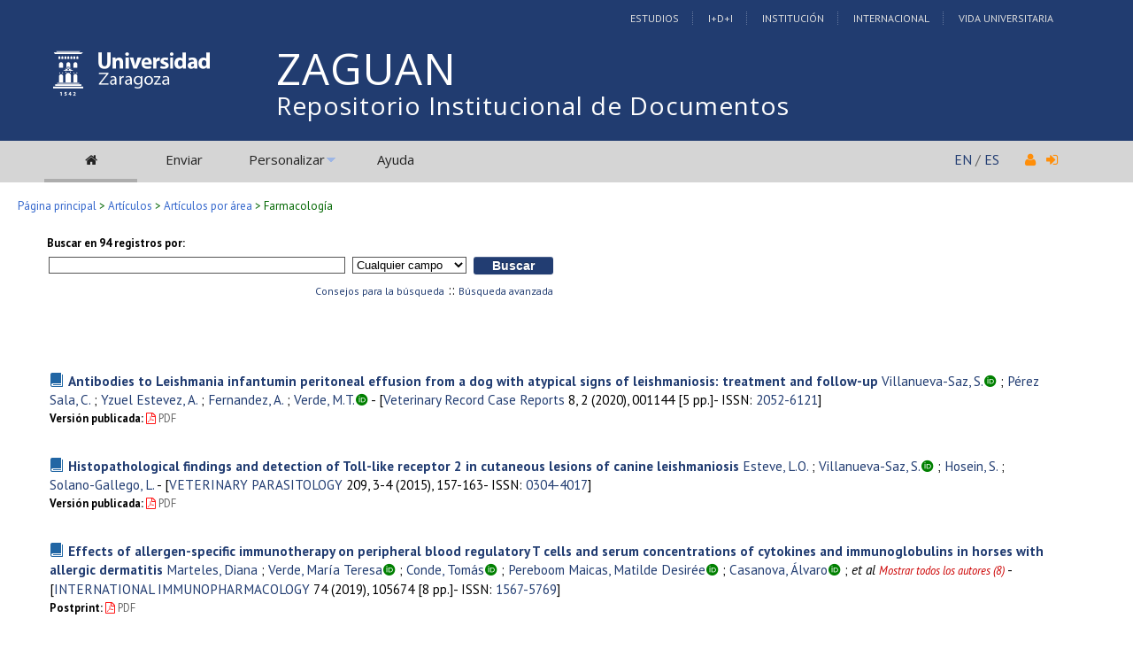

--- FILE ---
content_type: text/html; charset=UTF-8
request_url: https://zaguan.unizar.es/collection/farmacologia?ln=es
body_size: 54819
content:
<!DOCTYPE html PUBLIC "-//W3C//DTD XHTML 1.0 Transitional//EN"
"http://www.w3.org/TR/xhtml1/DTD/xhtml1-transitional.dtd">
<html xmlns="http://www.w3.org/1999/xhtml" xmlns:og="http://opengraphprotocol.org/schema/" lang="es" xml:lang="es">
<head>
 <meta http-equiv="Content-Type" content="text/html; charset=utf-8" />
 <meta http-equiv="Content-Language" content="es" />
 <title>Farmacología - Repositorio Institucional de Documentos</title>
 
 <link rev="made" href="mailto:deposita@unizar.es" />
 <link rel="shortcut icon" href="/img/favicon.ico"/>
 <link rel="stylesheet" href="/img/invenio.css" type="text/css" />
 <!--[if lt IE 8]>
    <link rel="stylesheet" type="text/css" href="/img/invenio-ie7.css" />
 <![endif]-->
 <!--[if gt IE 8]>
    <style type="text/css">div.restrictedflag {filter:none;}</style>
 <![endif]-->
   <link rel="canonical" href="https://zaguan.unizar.es/collection/farmacologia" />
  <link rel="alternate" hreflang="fr" href="https://zaguan.unizar.es/collection/farmacologia?ln=fr" />
  <link rel="alternate" hreflang="en" href="https://zaguan.unizar.es/collection/farmacologia?ln=en" />
  <link rel="alternate" hreflang="es" href="https://zaguan.unizar.es/collection/farmacologia?ln=es" />

 <link rel="alternate" type="application/rss+xml" title="Repositorio Institucional de Documentos RSS" href="https://zaguan.unizar.es/rss?cc=farmacologia" />
 <link rel="search" type="application/opensearchdescription+xml" href="https://zaguan.unizar.es/opensearchdescription" title="Repositorio Institucional de Documentos" />
 <link rel="unapi-server" type="application/xml" title="unAPI" href="https://zaguan.unizar.es/unapi" />
 
 <meta name="description" content="Repositorio Universidad de Zaragoza - farmacologia" />
 <meta name="keywords" content="Repositorio Universidad de Zaragoza, farmacologia" />
 <script type="text/javascript" src="/js/jquery.min.js"></script>
 <script type="text/javascript" src="/js/unizar.js"></script>
 <link href="https://fonts.googleapis.com/css?family=PT+Sans:400,400i,700,700i&display=swap" rel="stylesheet">
 
 

<!-- UNIZAR GOOGLE ANALYTICS tracking code -->
<script>
  (function(i,s,o,g,r,a,m){i['GoogleAnalyticsObject']=r;i[r]=i[r]||function(){
  (i[r].q=i[r].q||[]).push(arguments)},i[r].l=1*new Date();a=s.createElement(o),
  m=s.getElementsByTagName(o)[0];a.async=1;a.src=g;m.parentNode.insertBefore(a,m)
  })(window,document,'script','//www.google-analytics.com/analytics.js','ga');

  ga('create', 'UA-6988718-1', 'auto');
  ga('send', 'pageview');

</script>
<!-- /UNIZAR google analytics -->

<!-- Matomo ANTIGUO -->
<!--
<script type="text/javascript">
  var _paq = window._paq || [];
  /* tracker methods like "setCustomDimension" should be called before "trackPageView" */
  _paq.push(["setDocumentTitle", document.domain + "/" + document.title]);
  _paq.push(["setCookieDomain", "*.zaguan.unizar.es"]);
  _paq.push(['trackPageView']);
  _paq.push(['enableLinkTracking']);
  (function() {
    var u="//webstats.unizar.es/";
    _paq.push(['setTrackerUrl', u+'matomo.php']);
    _paq.push(['setSiteId', '139']);
    var d=document, g=d.createElement('script'), s=d.getElementsByTagName('script')[0];
    g.type='text/javascript'; g.async=true; g.defer=true; g.src=u+'matomo.js'; s.parentNode.insertBefore(g,s);
  })();
</script>
<noscript><p><img src="//webstats.unizar.es/matomo.php?idsite=139&amp;rec=1" style="border:0;" alt="" /></p></noscript>
-->
<!-- End Matomo Code -->

<!-- Matomo NUEVO -->
<script>
  var _paq = window._paq = window._paq || [];
  /* tracker methods like "setCustomDimension" should be called before "trackPageView" */
  _paq.push(['trackPageView']);
  _paq.push(['enableLinkTracking']);
  (function() {
    var u="//staweb.unizar.es/matomo/";
    _paq.push(['setTrackerUrl', u+'matomo.php']);
    _paq.push(['setSiteId', '139']);
    var d=document, g=d.createElement('script'), s=d.getElementsByTagName('script')[0];
    g.async=true; g.src=u+'matomo.js'; s.parentNode.insertBefore(g,s);
  })();
</script>
<!-- End Matomo Code -->


</head>
<body class="search">

<!-- UNIZAR -->
<div class="wrapper-header">

<!-- NUEVA CABECERA UNIZAR -->
<div id="cabecera" class="clearfix">
        <div id="header_superior">
         <div class="inner">
          <div class="barra-unizar-top">
            <a href="http://www.unizar.es/estudios" rel="nofollow">Estudios</a>
            <a href="http://www.unizar.es/I_D_i" rel="nofollow">I+D+I</a>
            <a href="http://www.unizar.es/institucion" rel="nofollow">Instituci&oacute;n</a>
            <a href="http://www.unizar.es/internacional" rel="nofollow">Internacional</a>
            <a href="http://www.unizar.es/vida-universitaria" rel="nofollow">Vida Universitaria</a>
          </div>
         </div>
    </div>
    <div id="header_medio">
      <div class="inner">
        <!-- 20150526 cambio PO gabinete imagen UNIZAR -->
        <div id="logos">
           <div id="logo-universidad"><a href="/"><i class="icon-universidad"></i></a></div>
          <div id="logo-iberus"><a href="http://www.campusiberus.es/"><i class="icon-iberus"></i></a></div>
        </div> 

        <div class="nombre-repo">
            <h1><a href="/?ln=es">Repositorio Institucional de Documentos</a></h1>
        </div>
      </div>
    </div>
    <div role="navigation" id="main-navigation-unizar" class="cdsmenu" >
     <div class="inner">
      <div id="main-navigation-unizar-izquierdo">
       <table class="headerbox">
           <tr class="menu">
              <td class="headermoduleboxbodyselected">
                 <a class="headerselected" href="/?ln=es"><i class="fa fa-home fa-1x"></i></a>
              </td>
              <td class="headermoduleboxbodyselected" style="display:none">
                 <a class="headerselected" href="/?ln=es">Buscar</a>
              </td>
              <td class="headermoduleboxbody">
                 <a class="header" href="/submit?ln=es">Enviar</a>
              </td>
              <td class="headermoduleboxbodyblank">
                 &nbsp;
              </td>
              <td class="headermoduleboxbody">
                <div class="hassubmenu">
        <a hreflang="en" class="header" href="https://zaguan.unizar.es/youraccount/display?ln=es">Personalizar</a>
        <ul class="subsubmenu"><li><a href="https://zaguan.unizar.es/youralerts/list?ln=es">Sus alertas</a></li><li><a href="https://zaguan.unizar.es/yourbaskets/display?ln=es">Sus carpetas</a></li><li><a href="https://zaguan.unizar.es/youralerts/display?ln=es">Sus búsquedas</a></li></ul></div>
              </td>
              <td class="headermoduleboxbodyblank">
                &nbsp;
              </td>
              <td class="headermoduleboxbody">
                 <a class="header" href="/help/?ln=es">Ayuda</a>
              </td>
                 <td class="headermoduleboxbodyblank">&nbsp;</td>
              <!--<td class="headermoduleboxbodyblanklast">
                 &nbsp;
              </td>-->
              <!--<td class="unizar-login">
                 <i class="fa fa-user fa-1x"></i>  &nbsp;
                   <a class="userinfo" href="https://zaguan.unizar.es/youraccount/login?ln=es&amp;referer=https%3A//zaguan.unizar.es/collection/farmacologia%3Fln%3Des"> <i class="fa fa-sign-in fa-1x"></i> </a>
              </td>-->
           </tr>
      </table>
    </div>
    <div id="main-navigation-unizar-derecho">
      <div class="unizar-idiomas-repo">
         <span class="idioma-en"><a href="/?ln=en">EN</a> / </span>
         <span class="idioma-es"><a href="/?ln=es">ES</a></span>
         <i class="fa fa-user fa-1x"></i>  &nbsp;
                   <a class="userinfo" href="https://zaguan.unizar.es/youraccount/login?ln=es&amp;referer=https%3A//zaguan.unizar.es/collection/farmacologia%3Fln%3Des"> <i class="fa fa-sign-in fa-1x"></i> </a>
       </div>
    </div>

    </div><!-- inner-->
  </div><!-- navigation -->
<!-- /NUEVA CABECERA UNIZAR -->

</div><!-- /header-wrapper -->

<table class="navtrailbox">
 <tr>
  <td class="navtrailboxbody">
   <a href="/?ln=es" class="navtrail">Página principal</a> &gt; <a href="/collection/articulos?ln=es" class="navtrail">Artículos</a> &gt; <a href="/collection/articulos-por-area?ln=es" class="navtrail">Artículos por área</a> &gt; Farmacología
  </td>
 </tr>
</table>
<!-- end replaced page header -->

</div>

<div class="wrapper"><!-- sacamos el header del wrapper -->
        
<!-- webstyle_templates.py lin 213 -->
<!-- AVISO 20170301 -->
<!--<div id="aviso" style="padding:20px;color:red">Estamos realizando tareas de mantenimiento. El servicio puede sufrir interrupciones. Disculpen las molestias.</div> -->
<!-- /AVISO 20170301 -->
<div class="pagebody">
  <div class="pagebodystripeleft">
    <div class="pageboxlefttop"></div>
    <div class="pageboxlefttopadd"></div>
    <div class="pageboxleftbottomadd"></div>
    <div class="pageboxleftbottom"></div>
  </div>
  <div class="pagebodystriperight">
    <div class="pageboxrighttop"></div>
    <div class="pageboxrighttopadd"></div>
    <div class="pageboxrightbottomadd"></div>
    <div class="pageboxrightbottom"></div>
  </div>
  <div class="pagebodystripemiddle">
    
    <div class="headline_div"><h1 class="headline">Farmacología</h1></div>
    
    
               <form class="coleccion-219" name="search" action="/search" method="get">
               
        <!--create_searchfor_simple()-->
        <input type="hidden" name="ln" value="es" /><input type="hidden" name="cc" value="farmacologia" /><input type="hidden" name="sc" value="1" />
        <table class="searchbox simplesearch">
         <thead>
          <tr align="left">
           <th colspan="3" class="searchboxheader">Buscar en 94 registros por:</th>
          </tr>
         </thead>
         <tbody>
          <tr valign="baseline">
           <td class="searchboxbody" align="left"><input type="text" name="p" size="40" value="" class="simplesearchfield"/></td>
           <td class="searchboxbody" align="left"><select name="f"><option value="" selected="selected">Cualquier campo</option><option value="title">Título</option><option value="author">Autor</option><option value="abstract">Resumen</option><option value="keyword">Palabra Clave</option><option value="reportnumber">Número de reporte</option><option value="journal">Revista</option><option value="year">Año</option><option value="fulltext">Texto Completo</option><option value="reference">Referencia</option></select></td>
           <td class="searchboxbody" align="left">
             <input class="formbutton" type="submit" name="action_search" value="Buscar" />
            <!-- UNIZAR quitar boton Indice  <input class="formbutton" type="submit" name="action_browse" value="Índice" /> -->
            </td>
          </tr>
          <tr valign="baseline">
           <td class="searchboxbody" colspan="3" align="right">
             <small>
               <a href="/help/search-tips?ln=es">Consejos para la búsqueda</a> ::
               <a href="/collection/farmacologia?ln=es&amp;as=1">Búsqueda avanzada</a>
             </small>
           </td>
          </tr>
         </tbody>
        </table>
        <!--/create_searchfor_simple()-->
        
               
               
                    <table cellspacing="0" cellpadding="0" border="0" class="narrowandfocusonsearchbox">
                      <tr>
                        <td valign="top">
        <table class="narrowsearchbox">
          <thead>
            <tr>
              <th class="narrowsearchboxheader">Últimas incorporaciones:</th>
            </tr>
          </thead>
          <tbody>
            <tr>
            <td class="narrowsearchboxbody"><table class="latestadditionsbox">
                <tr>
                  <td class="latestadditionsboxtimebody">2025-08-18<br />13:25</td>
                  <td class="latestadditionsboxrecordbody">
                    <abbr class="unapi-id" title="162269"></abbr>
                    <strong><a class="tituloenlazable" href="/record/162269?ln=es">Antibodies to Leishmania infantumin peritoneal effusion from a dog with atypical signs of leishmaniosis: treatment and follow-up</a></strong>

<!-- / <a href="/search?f=author&amp;p=Villanueva-Saz%2C%20S.&amp;ln=es">Villanueva-Saz, S.</a> ; <a href="/search?f=author&amp;p=P%C3%A9rez%20Sala%2C%20C.&amp;ln=es">Pérez Sala, C.</a> ; <a href="/search?f=author&amp;p=Yzuel%20Estevez%2C%20A.&amp;ln=es">Yzuel Estevez, A.</a> ; <a href="/search?f=author&amp;p=Fernandez%2C%20A.&amp;ln=es">Fernandez, A.</a> ;<em> et al</em> -->

<a href="https://zaguan.unizar.es/search?ln=es&sc=1&p=100:%28orcid%290000-0001-6209-4282+OR+700:%28orcid%290000-0001-6209-4282">Villanueva-Saz, S.</a><a target="_blank" href="http://orcid.org/0000-0001-6209-4282"><i class="ai ai-orcid fa-x" style="color:green"></i></a> ; <a href="https://zaguan.unizar.es/search?f=author&amp;p=P%C3%A9rez%20Sala%2C%20C.&amp;ln=es">Pérez Sala, C.</a> ; <a href="https://zaguan.unizar.es/search?f=author&amp;p=Yzuel%20Estevez%2C%20A.&amp;ln=es">Yzuel Estevez, A.</a> ; <a href="https://zaguan.unizar.es/search?f=author&amp;p=Fernandez%2C%20A.&amp;ln=es">Fernandez, A.</a> ; <a href="https://zaguan.unizar.es/search?ln=es&sc=1&p=100:%28orcid%290000-0003-2957-1379+OR+700:%28orcid%290000-0003-2957-1379">Verde, M.T.</a><a target="_blank" href="http://orcid.org/0000-0003-2957-1379"><i class="ai ai-orcid fa-x" style="color:green"></i></a>
- [<a href="https://zaguan.unizar.es/search?sc=1&amp;t=773&#37;3A&quot;Veterinary+Record+Case+Reports&quot;">Veterinary Record Case Reports</a> 8, 2 (2020), 001144 [5 pp.]- ISSN: <a href="/search?sc=1&p=773__x:'2052-6121'&f=&action_search=Buscar">2052-6121</a>]
<!--

<small class="quicknote"> [ART-2020-119055]</small> -->

<!---->




<br /><small><!--START_NOT_FOR_TEXT--><strong>Versión publicada:</strong> <a rel="nofollow" class="note" href="/record/162269/files/texto_completo.pdf"><i class="fa fa-file-pdf-o pdf-unizar"></i>&nbsp;PDF</a> <!--END_NOT_FOR_TEXT--></small>
<!-- lin 1803 <br />--><span class="moreinfo"><a href="/record/162269?ln=es" class="moreinfo">Registro completo</a> <!-- - <a href="/search?ln=es&amp;p=recid%3A162269&amp;rm=wrd" class="moreinfo">Registros similares</a>--></span>
                  </td>
                </tr>
                <tr>
                  <td class="latestadditionsboxtimebody">2025-08-18<br />13:25</td>
                  <td class="latestadditionsboxrecordbody">
                    <abbr class="unapi-id" title="162258"></abbr>
                    <strong><a class="tituloenlazable" href="/record/162258?ln=es">Histopathological findings and detection of Toll-like receptor 2 in cutaneous lesions of canine leishmaniosis</a></strong>

<!-- / <a href="/search?f=author&amp;p=Esteve%2C%20L.O.&amp;ln=es">Esteve, L.O.</a> ; <a href="/search?f=author&amp;p=Villanueva-Saz%2C%20S.&amp;ln=es">Villanueva-Saz, S.</a> ; <a href="/search?f=author&amp;p=Hosein%2C%20S.&amp;ln=es">Hosein, S.</a> ; <a href="/search?f=author&amp;p=Solano-Gallego%2C%20L.&amp;ln=es">Solano-Gallego, L.</a>-->

<a href="https://zaguan.unizar.es/search?f=author&amp;p=Esteve%2C%20L.O.&amp;ln=es">Esteve, L.O.</a> ; <a href="https://zaguan.unizar.es/search?ln=es&sc=1&p=100:%28orcid%290000-0001-6209-4282+OR+700:%28orcid%290000-0001-6209-4282">Villanueva-Saz, S.</a><a target="_blank" href="http://orcid.org/0000-0001-6209-4282"><i class="ai ai-orcid fa-x" style="color:green"></i></a> ; <a href="https://zaguan.unizar.es/search?f=author&amp;p=Hosein%2C%20S.&amp;ln=es">Hosein, S.</a> ; <a href="https://zaguan.unizar.es/search?f=author&amp;p=Solano-Gallego%2C%20L.&amp;ln=es">Solano-Gallego, L.</a>
- [<a href="https://zaguan.unizar.es/search?sc=1&amp;t=773&#37;3A&quot;VETERINARY+PARASITOLOGY&quot;">VETERINARY PARASITOLOGY</a> 209, 3-4 (2015), 157-163- ISSN: <a href="/search?sc=1&p=773__x:'0304-4017'&f=&action_search=Buscar">0304-4017</a>]
<!--

<small class="quicknote"> [ART-2015-116128]</small> -->

<!--<br /><small>2.242<br/>2015</small>-->




<br /><small><!--START_NOT_FOR_TEXT--><strong>Versión publicada:</strong> <a rel="nofollow" class="note" href="/record/162258/files/texto_completo.pdf"><i class="fa fa-file-pdf-o pdf-unizar"></i>&nbsp;PDF</a> <!--END_NOT_FOR_TEXT--></small>
<!-- lin 1803 <br />--><span class="moreinfo"><a href="/record/162258?ln=es" class="moreinfo">Registro completo</a> <!-- - <a href="/search?ln=es&amp;p=recid%3A162258&amp;rm=wrd" class="moreinfo">Registros similares</a>--></span>
                  </td>
                </tr>
                <tr>
                  <td class="latestadditionsboxtimebody">2025-08-18<br />13:25</td>
                  <td class="latestadditionsboxrecordbody">
                    <abbr class="unapi-id" title="162256"></abbr>
                    <strong><a class="tituloenlazable" href="/record/162256?ln=es">Effects of allergen-specific immunotherapy on peripheral blood regulatory T cells and serum concentrations of cytokines and immunoglobulins in horses with allergic dermatitis</a></strong>

<!-- / <a href="/search?f=author&amp;p=Marteles%2C%20Diana&amp;ln=es">Marteles, Diana</a> ; <a href="/search?f=author&amp;p=Verde%2C%20Mar%C3%ADa%20Teresa&amp;ln=es">Verde, María Teresa</a> ; <a href="/search?f=author&amp;p=Conde%2C%20Tom%C3%A1s&amp;ln=es">Conde, Tomás</a> ; <a href="/search?f=author&amp;p=Pereboom%20Maicas%2C%20Matilde%20Desir%C3%A9e&amp;ln=es">Pereboom Maicas, Matilde Desirée</a> ;<em> et al</em> -->


        <script type="text/javascript">
        function toggle_authors_visibility_162256(){
            var more = document.getElementById('more-162256');
            var link = document.getElementById('link-162256');
            var extension = document.getElementById('extension-162256');
            if (more.style.display=='none'){
                more.style.display = '';
                extension.style.display = 'none';
                link.innerHTML = "Ocultar"
            } else {
                more.style.display = 'none';
                extension.style.display = '';
                link.innerHTML = "Mostrar todos los autores (8)"
            }
            link.style.color = "rgb(204,0,0);"
        }

        function set_up_162256(){
            var extension = document.getElementById('extension-162256');
            extension.innerHTML = " ;<em> et al</em> ";
            toggle_authors_visibility_162256();
        }

        </script>
        <a name="show_hide" /><a href="https://zaguan.unizar.es/search?f=author&amp;p=Marteles%2C%20Diana&amp;ln=es">Marteles, Diana</a> ; <a href="https://zaguan.unizar.es/search?ln=es&sc=1&p=100:%28orcid%290000-0003-2957-1379+OR+700:%28orcid%290000-0003-2957-1379">Verde, María Teresa</a><a target="_blank" href="http://orcid.org/0000-0003-2957-1379"><i class="ai ai-orcid fa-x" style="color:green"></i></a> ; <a href="https://zaguan.unizar.es/search?ln=es&sc=1&p=100:%28orcid%290000-0002-9500-4703+OR+700:%28orcid%290000-0002-9500-4703">Conde, Tomás</a><a target="_blank" href="http://orcid.org/0000-0002-9500-4703"><i class="ai ai-orcid fa-x" style="color:green"></i></a> ; <a href="https://zaguan.unizar.es/search?ln=es&sc=1&p=100:%28orcid%290000-0002-9357-143X+OR+700:%28orcid%290000-0002-9357-143X">Pereboom Maicas, Matilde Desirée</a><a target="_blank" href="http://orcid.org/0000-0002-9357-143X"><i class="ai ai-orcid fa-x" style="color:green"></i></a> ; <a href="https://zaguan.unizar.es/search?ln=es&sc=1&p=100:%28orcid%290000-0002-1273-754X+OR+700:%28orcid%290000-0002-1273-754X">Casanova, Álvaro</a><a target="_blank" href="http://orcid.org/0000-0002-1273-754X"><i class="ai ai-orcid fa-x" style="color:green"></i></a><span id="more-162256" style=""> ; <a href="https://zaguan.unizar.es/search?ln=es&sc=1&p=100:%28orcid%290000-0001-6209-4282+OR+700:%28orcid%290000-0001-6209-4282">Villanueva-Saz, Sergio</a><a target="_blank" href="http://orcid.org/0000-0001-6209-4282"><i class="ai ai-orcid fa-x" style="color:green"></i></a> ; <a href="https://zaguan.unizar.es/search?ln=es&sc=1&p=100:%28orcid%290000-0002-0313-5926+OR+700:%28orcid%290000-0002-0313-5926">Ortín, Aurora</a><a target="_blank" href="http://orcid.org/0000-0002-0313-5926"><i class="ai ai-orcid fa-x" style="color:green"></i></a> ; <a href="https://zaguan.unizar.es/search?ln=es&sc=1&p=100:%28orcid%290000-0002-2557-4890+OR+700:%28orcid%290000-0002-2557-4890">Fernández, Antonio</a><a target="_blank" href="http://orcid.org/0000-0002-2557-4890"><i class="ai ai-orcid fa-x" style="color:green"></i></a></span> <span id="extension-162256"></span> <small><i><a id="link-162256" href="#" onclick="toggle_authors_visibility_162256()" style="color:rgb(204,0,0);"></a></i></small><script type="text/javascript">set_up_162256()</script>
- [<a href="https://zaguan.unizar.es/search?sc=1&amp;t=773&#37;3A&quot;INTERNATIONAL+IMMUNOPHARMACOLOGY&quot;">INTERNATIONAL IMMUNOPHARMACOLOGY</a> 74 (2019), 105674 [8 pp.]- ISSN: <a href="/search?sc=1&p=773__x:'1567-5769'&f=&action_search=Buscar">1567-5769</a>]
<!--

<small class="quicknote"> [ART-2019-114391]</small> -->

<!--<br /><small>3.943<br/>2019</small>-->




<br /><small><!--START_NOT_FOR_TEXT--><strong>Postprint:</strong> <a rel="nofollow" class="note" href="/record/162256/files/texto_completo.pdf"><i class="fa fa-file-pdf-o pdf-unizar"></i>&nbsp;PDF</a> <!--END_NOT_FOR_TEXT--></small>
<!-- lin 1803 <br />--><span class="moreinfo"><a href="/record/162256?ln=es" class="moreinfo">Registro completo</a> <!-- - <a href="/search?ln=es&amp;p=recid%3A162256&amp;rm=wrd" class="moreinfo">Registros similares</a>--></span>
                  </td>
                </tr>
                <tr>
                  <td class="latestadditionsboxtimebody">2025-07-22<br />15:25</td>
                  <td class="latestadditionsboxrecordbody">
                    <abbr class="unapi-id" title="162227"></abbr>
                    <strong><a class="tituloenlazable" href="/record/162227?ln=es">Circular RNA expression in ALS is progressively deregulated and tissue-dependent</a></strong>

<!-- / <a href="/search?f=author&amp;p=Moreno-Garc%C3%ADa%2C%20Leticia&amp;ln=es">Moreno-García, Leticia</a> ; <a href="/search?f=author&amp;p=Moreno-Mart%C3%ADnez%2C%20Laura&amp;ln=es">Moreno-Martínez, Laura</a> ; <a href="/search?f=author&amp;p=de%20la%20Torre%2C%20Miriam&amp;ln=es">de la Torre, Miriam</a> ; <a href="/search?f=author&amp;p=Mac%C3%ADas-Redondo%2C%20Sof%C3%ADa&amp;ln=es">Macías-Redondo, Sofía</a> ;<em> et al</em> -->


        <script type="text/javascript">
        function toggle_authors_visibility_162227(){
            var more = document.getElementById('more-162227');
            var link = document.getElementById('link-162227');
            var extension = document.getElementById('extension-162227');
            if (more.style.display=='none'){
                more.style.display = '';
                extension.style.display = 'none';
                link.innerHTML = "Ocultar"
            } else {
                more.style.display = 'none';
                extension.style.display = '';
                link.innerHTML = "Mostrar todos los autores (8)"
            }
            link.style.color = "rgb(204,0,0);"
        }

        function set_up_162227(){
            var extension = document.getElementById('extension-162227');
            extension.innerHTML = " ;<em> et al</em> ";
            toggle_authors_visibility_162227();
        }

        </script>
        <a name="show_hide" /><a href="https://zaguan.unizar.es/search?ln=es&sc=1&p=100:%28orcid%290000-0003-2436-7205+OR+700:%28orcid%290000-0003-2436-7205">Moreno-García, Leticia</a><a target="_blank" href="http://orcid.org/0000-0003-2436-7205"><i class="ai ai-orcid fa-x" style="color:green"></i></a> ; <a href="https://zaguan.unizar.es/search?ln=es&sc=1&p=100:%28orcid%290000-0002-7277-4318+OR+700:%28orcid%290000-0002-7277-4318">Moreno-Martínez, Laura</a><a target="_blank" href="http://orcid.org/0000-0002-7277-4318"><i class="ai ai-orcid fa-x" style="color:green"></i></a> ; <a href="https://zaguan.unizar.es/search?ln=es&sc=1&p=100:%28orcid%290000-0002-7955-7164+OR+700:%28orcid%290000-0002-7955-7164">de la Torre, Miriam</a><a target="_blank" href="http://orcid.org/0000-0002-7955-7164"><i class="ai ai-orcid fa-x" style="color:green"></i></a> ; <a href="https://zaguan.unizar.es/search?f=author&amp;p=Mac%C3%ADas-Redondo%2C%20Sof%C3%ADa&amp;ln=es">Macías-Redondo, Sofía</a> ; <a href="https://zaguan.unizar.es/search?ln=es&sc=1&p=100:%28orcid%290000-0001-7646-386X+OR+700:%28orcid%290000-0001-7646-386X">García-Redondo, Alberto</a><a target="_blank" href="http://orcid.org/0000-0001-7646-386X"><i class="ai ai-orcid fa-x" style="color:green"></i></a><span id="more-162227" style=""> ; <a href="https://zaguan.unizar.es/search?ln=es&sc=1&p=100:%28orcid%290000-0001-5687-6704+OR+700:%28orcid%290000-0001-5687-6704">Osta, Rosario</a><a target="_blank" href="http://orcid.org/0000-0001-5687-6704"><i class="ai ai-orcid fa-x" style="color:green"></i></a> ; <a href="https://zaguan.unizar.es/search?ln=es&sc=1&p=100:%28orcid%290000-0002-7243-1737+OR+700:%28orcid%290000-0002-7243-1737">Toivonen, Janne Markus</a><a target="_blank" href="http://orcid.org/0000-0002-7243-1737"><i class="ai ai-orcid fa-x" style="color:green"></i></a> ; <a href="https://zaguan.unizar.es/search?ln=es&sc=1&p=100:%28orcid%290000-0001-5193-7782+OR+700:%28orcid%290000-0001-5193-7782">Calvo, Ana Cristina</a><a target="_blank" href="http://orcid.org/0000-0001-5193-7782"><i class="ai ai-orcid fa-x" style="color:green"></i></a></span> <span id="extension-162227"></span> <small><i><a id="link-162227" href="#" onclick="toggle_authors_visibility_162227()" style="color:rgb(204,0,0);"></a></i></small><script type="text/javascript">set_up_162227()</script>
- [<a href="https://zaguan.unizar.es/search?sc=1&amp;t=773&#37;3A&quot;BMC+Genomics&quot;">BMC Genomics</a> 26 (2025), 576 [21 pp.]- ISSN: <a href="/search?sc=1&p=773__x:'1471-2164'&f=&action_search=Buscar">1471-2164</a>]
<!--

<small class="quicknote"> [ART-2025-144758]</small> -->

<!---->




<br /><small><!--START_NOT_FOR_TEXT--><strong>Versión publicada:</strong> <a rel="nofollow" class="note" href="/record/162227/files/texto_completo.pdf"><i class="fa fa-file-pdf-o pdf-unizar"></i>&nbsp;PDF</a> <!--END_NOT_FOR_TEXT--></small>
<!-- lin 1803 <br />--><span class="moreinfo"><a href="/record/162227?ln=es" class="moreinfo">Registro completo</a> <!-- - <a href="/search?ln=es&amp;p=recid%3A162227&amp;rm=wrd" class="moreinfo">Registros similares</a>--></span>
                  </td>
                </tr>
                <tr>
                  <td class="latestadditionsboxtimebody">2025-07-22<br />15:25</td>
                  <td class="latestadditionsboxrecordbody">
                    <abbr class="unapi-id" title="162213"></abbr>
                    <strong><a class="tituloenlazable" href="/record/162213?ln=es">Bisalbuminemia in a dog with leishmaniosis after anti-Leishmania therapeutic protocol administration: a rare condition detected in the electrophoretogram</a></strong>

<!-- / <a href="/search?f=author&amp;p=Villanueva-Saz%2C%20S.&amp;ln=es">Villanueva-Saz, S.</a> ; <a href="/search?f=author&amp;p=Balleste%2C%20C.&amp;ln=es">Balleste, C.</a> ; <a href="/search?f=author&amp;p=Fernandez%20Casasnovas%2C%20A.&amp;ln=es">Fernandez Casasnovas, A.</a> ; <a href="/search?f=author&amp;p=Yzuel%20Estevez%2C%20A.&amp;ln=es">Yzuel Estevez, A.</a> ;<em> et al</em> -->

<a href="https://zaguan.unizar.es/search?ln=es&sc=1&p=100:%28orcid%290000-0001-6209-4282+OR+700:%28orcid%290000-0001-6209-4282">Villanueva-Saz, S.</a><a target="_blank" href="http://orcid.org/0000-0001-6209-4282"><i class="ai ai-orcid fa-x" style="color:green"></i></a> ; <a href="https://zaguan.unizar.es/search?f=author&amp;p=Balleste%2C%20C.&amp;ln=es">Balleste, C.</a> ; <a href="https://zaguan.unizar.es/search?ln=es&sc=1&p=100:%28orcid%290000-0002-2557-4890+OR+700:%28orcid%290000-0002-2557-4890">Fernandez Casasnovas, A.</a><a target="_blank" href="http://orcid.org/0000-0002-2557-4890"><i class="ai ai-orcid fa-x" style="color:green"></i></a> ; <a href="https://zaguan.unizar.es/search?f=author&amp;p=Yzuel%20Estevez%2C%20A.&amp;ln=es">Yzuel Estevez, A.</a> ; <a href="https://zaguan.unizar.es/search?ln=es&sc=1&p=100:%28orcid%290000-0003-2957-1379+OR+700:%28orcid%290000-0003-2957-1379">Verde Arribas, M.T.</a><a target="_blank" href="http://orcid.org/0000-0003-2957-1379"><i class="ai ai-orcid fa-x" style="color:green"></i></a>
- [<a href="https://zaguan.unizar.es/search?sc=1&amp;t=773&#37;3A&quot;Veterinary+Record+Case+Reports&quot;">Veterinary Record Case Reports</a> 8, 4 (2020), e001290 [6 pp.]- ISSN: <a href="/search?sc=1&p=773__x:'2052-6121'&f=&action_search=Buscar">2052-6121</a>]
<!--

<small class="quicknote"> [ART-2020-121542]</small> -->

<!---->




<br /><small><!--START_NOT_FOR_TEXT--><strong>Versión publicada:</strong> <a rel="nofollow" class="note" href="/record/162213/files/texto_completo.pdf"><i class="fa fa-file-pdf-o pdf-unizar"></i>&nbsp;PDF</a> <!--END_NOT_FOR_TEXT--></small>
<!-- lin 1803 <br />--><span class="moreinfo"><a href="/record/162213?ln=es" class="moreinfo">Registro completo</a> <!-- - <a href="/search?ln=es&amp;p=recid%3A162213&amp;rm=wrd" class="moreinfo">Registros similares</a>--></span>
                  </td>
                </tr>
                <tr>
                  <td class="latestadditionsboxtimebody">2025-07-22<br />15:25</td>
                  <td class="latestadditionsboxrecordbody">
                    <abbr class="unapi-id" title="162191"></abbr>
                    <strong><a class="tituloenlazable" href="/record/162191?ln=es">Treatment and follow-up of a domestic ferret (Mustela putorius furo) with clinical leishmaniosis caused by Leishmania infantum</a></strong>

<!-- / <a href="/search?f=author&amp;p=Giner%2C%20J.&amp;ln=es">Giner, J.</a> ; <a href="/search?f=author&amp;p=Villanueva-Saz%2C%20S.&amp;ln=es">Villanueva-Saz, S.</a> ; <a href="/search?f=author&amp;p=Alcover%2C%20M.M.&amp;ln=es">Alcover, M.M.</a> ; <a href="/search?f=author&amp;p=Riera%2C%20C.&amp;ln=es">Riera, C.</a> ;<em> et al</em> -->


        <script type="text/javascript">
        function toggle_authors_visibility_162191(){
            var more = document.getElementById('more-162191');
            var link = document.getElementById('link-162191');
            var extension = document.getElementById('extension-162191');
            if (more.style.display=='none'){
                more.style.display = '';
                extension.style.display = 'none';
                link.innerHTML = "Ocultar"
            } else {
                more.style.display = 'none';
                extension.style.display = '';
                link.innerHTML = "Mostrar todos los autores (11)"
            }
            link.style.color = "rgb(204,0,0);"
        }

        function set_up_162191(){
            var extension = document.getElementById('extension-162191');
            extension.innerHTML = " ;<em> et al</em> ";
            toggle_authors_visibility_162191();
        }

        </script>
        <a name="show_hide" /><a href="https://zaguan.unizar.es/search?f=author&amp;p=Giner%2C%20J.&amp;ln=es">Giner, J.</a> ; <a href="https://zaguan.unizar.es/search?ln=es&sc=1&p=100:%28orcid%290000-0001-6209-4282+OR+700:%28orcid%290000-0001-6209-4282">Villanueva-Saz, S.</a><a target="_blank" href="http://orcid.org/0000-0001-6209-4282"><i class="ai ai-orcid fa-x" style="color:green"></i></a> ; <a href="https://zaguan.unizar.es/search?f=author&amp;p=Alcover%2C%20M.M.&amp;ln=es">Alcover, M.M.</a> ; <a href="https://zaguan.unizar.es/search?f=author&amp;p=Riera%2C%20C.&amp;ln=es">Riera, C.</a> ; <a href="https://zaguan.unizar.es/search?f=author&amp;p=Fisa%2C%20R.&amp;ln=es">Fisa, R.</a><span id="more-162191" style=""> ; <a href="https://zaguan.unizar.es/search?f=author&amp;p=Basurco%2C%20A.&amp;ln=es">Basurco, A.</a> ; <a href="https://zaguan.unizar.es/search?f=author&amp;p=Yzuel%2C%20A.&amp;ln=es">Yzuel, A.</a> ; <a href="https://zaguan.unizar.es/search?f=author&amp;p=Trotta%2C%20M.&amp;ln=es">Trotta, M.</a> ; <a href="https://zaguan.unizar.es/search?f=author&amp;p=Fani%2C%20C.&amp;ln=es">Fani, C.</a> ; <a href="https://zaguan.unizar.es/search?ln=es&sc=1&p=100:%28orcid%290000-0003-2957-1379+OR+700:%28orcid%290000-0003-2957-1379">Verde, M.T.</a><a target="_blank" href="http://orcid.org/0000-0003-2957-1379"><i class="ai ai-orcid fa-x" style="color:green"></i></a> ; <a href="https://zaguan.unizar.es/search?ln=es&sc=1&p=100:%28orcid%290000-0002-2557-4890+OR+700:%28orcid%290000-0002-2557-4890">Fernández, A.</a><a target="_blank" href="http://orcid.org/0000-0002-2557-4890"><i class="ai ai-orcid fa-x" style="color:green"></i></a></span> <span id="extension-162191"></span> <small><i><a id="link-162191" href="#" onclick="toggle_authors_visibility_162191()" style="color:rgb(204,0,0);"></a></i></small><script type="text/javascript">set_up_162191()</script>
- [<a href="https://zaguan.unizar.es/search?sc=1&amp;t=773&#37;3A&quot;Veterinary+Parasitology:+Regional+Studies+and+Reports&quot;">Veterinary Parasitology: Regional Studies and Reports</a> 21 (2020), 100423 [9 pp.]- ISSN: <a href="/search?sc=1&p=773__x:'2405-9390'&f=&action_search=Buscar">2405-9390</a>]
<!--

<small class="quicknote"> [ART-2020-118627]</small> -->

<!---->




<br /><small><!--START_NOT_FOR_TEXT--><strong>Postprint:</strong> <a rel="nofollow" class="note" href="/record/162191/files/texto_completo.pdf"><i class="fa fa-file-pdf-o pdf-unizar"></i>&nbsp;PDF</a> <!--END_NOT_FOR_TEXT--></small>
<!-- lin 1803 <br />--><span class="moreinfo"><a href="/record/162191?ln=es" class="moreinfo">Registro completo</a> <!-- - <a href="/search?ln=es&amp;p=recid%3A162191&amp;rm=wrd" class="moreinfo">Registros similares</a>--></span>
                  </td>
                </tr>
                <tr>
                  <td class="latestadditionsboxtimebody">2025-07-22<br />15:25</td>
                  <td class="latestadditionsboxrecordbody">
                    <abbr class="unapi-id" title="162181"></abbr>
                    <strong><a class="tituloenlazable" href="/record/162181?ln=es">Anaplasma ovis in sheep: Experimental infection, vertical transmission and colostral immunity</a></strong>

<!-- / <a href="/search?f=author&amp;p=Jim%C3%A9nez%2C%20C.&amp;ln=es">Jiménez, C.</a> ; <a href="/search?f=author&amp;p=Benito%2C%20A.&amp;ln=es">Benito, A.</a> ; <a href="/search?f=author&amp;p=Arnal%2C%20J.L.&amp;ln=es">Arnal, J.L.</a> ; <a href="/search?f=author&amp;p=Ort%C3%ADn%2C%20A.&amp;ln=es">Ortín, A.</a> ;<em> et al</em> -->


        <script type="text/javascript">
        function toggle_authors_visibility_162181(){
            var more = document.getElementById('more-162181');
            var link = document.getElementById('link-162181');
            var extension = document.getElementById('extension-162181');
            if (more.style.display=='none'){
                more.style.display = '';
                extension.style.display = 'none';
                link.innerHTML = "Ocultar"
            } else {
                more.style.display = 'none';
                extension.style.display = '';
                link.innerHTML = "Mostrar todos los autores (8)"
            }
            link.style.color = "rgb(204,0,0);"
        }

        function set_up_162181(){
            var extension = document.getElementById('extension-162181');
            extension.innerHTML = " ;<em> et al</em> ";
            toggle_authors_visibility_162181();
        }

        </script>
        <a name="show_hide" /><a href="https://zaguan.unizar.es/search?f=author&amp;p=Jim%C3%A9nez%2C%20C.&amp;ln=es">Jiménez, C.</a> ; <a href="https://zaguan.unizar.es/search?f=author&amp;p=Benito%2C%20A.&amp;ln=es">Benito, A.</a> ; <a href="https://zaguan.unizar.es/search?f=author&amp;p=Arnal%2C%20J.L.&amp;ln=es">Arnal, J.L.</a> ; <a href="https://zaguan.unizar.es/search?ln=es&sc=1&p=100:%28orcid%290000-0002-0313-5926+OR+700:%28orcid%290000-0002-0313-5926">Ortín, A.</a><a target="_blank" href="http://orcid.org/0000-0002-0313-5926"><i class="ai ai-orcid fa-x" style="color:green"></i></a> ; <a href="https://zaguan.unizar.es/search?f=author&amp;p=G%C3%B3mez%2C%20M.&amp;ln=es">Gómez, M.</a><span id="more-162181" style=""> ; <a href="https://zaguan.unizar.es/search?f=author&amp;p=L%C3%B3pez%2C%20A.&amp;ln=es">López, A.</a> ; <a href="https://zaguan.unizar.es/search?ln=es&sc=1&p=100:%28orcid%290000-0001-6209-4282+OR+700:%28orcid%290000-0001-6209-4282">Villanueva-Saz, S.</a><a target="_blank" href="http://orcid.org/0000-0001-6209-4282"><i class="ai ai-orcid fa-x" style="color:green"></i></a> ; <a href="https://zaguan.unizar.es/search?ln=es&sc=1&p=100:%28orcid%290000-0002-7822-6646+OR+700:%28orcid%290000-0002-7822-6646">Lacasta, D.</a><a target="_blank" href="http://orcid.org/0000-0002-7822-6646"><i class="ai ai-orcid fa-x" style="color:green"></i></a></span> <span id="extension-162181"></span> <small><i><a id="link-162181" href="#" onclick="toggle_authors_visibility_162181()" style="color:rgb(204,0,0);"></a></i></small><script type="text/javascript">set_up_162181()</script>
- [<a href="https://zaguan.unizar.es/search?sc=1&amp;t=773&#37;3A&quot;Small+Ruminant+Research&quot;">Small Ruminant Research</a> 178 (2019), 7-14- ISSN: <a href="/search?sc=1&p=773__x:'0921-4488'&f=&action_search=Buscar">0921-4488</a>]
<!--

<small class="quicknote"> [ART-2019-114467]</small> -->

<!--<br /><small>1.273<br/>2019</small>-->




<br /><small><!--START_NOT_FOR_TEXT--><strong>Versión publicada:</strong> <a rel="nofollow" class="note" href="/record/162181/files/texto_completo.pdf"><i class="fa fa-file-pdf-o pdf-unizar"></i>&nbsp;PDF</a> <!--END_NOT_FOR_TEXT--></small>
<!-- lin 1803 <br />--><span class="moreinfo"><a href="/record/162181?ln=es" class="moreinfo">Registro completo</a> <!-- - <a href="/search?ln=es&amp;p=recid%3A162181&amp;rm=wrd" class="moreinfo">Registros similares</a>--></span>
                  </td>
                </tr>
                <tr>
                  <td class="latestadditionsboxtimebody">2025-07-17<br />09:54</td>
                  <td class="latestadditionsboxrecordbody">
                    <abbr class="unapi-id" title="162125"></abbr>
                    <strong><a class="tituloenlazable" href="/record/162125?ln=es">Injectable borax-loaded alginate hydrogels reduce muscle atrophy, modulate inflammation, and promote neuroprotection in the SOD1G93A mouse model of ALS through mechanisms involving IGF–Akt–mTOR signaling</a></strong>

<!-- / <a href="/search?f=author&amp;p=Rodriguez-Romano%2C%20Ana&amp;ln=es">Rodriguez-Romano, Ana</a> ; <a href="/search?f=author&amp;p=Gonzalez-Valdivieso%2C%20Juan&amp;ln=es">Gonzalez-Valdivieso, Juan</a> ; <a href="/search?f=author&amp;p=Moreno-Martinez%2C%20Laura&amp;ln=es">Moreno-Martinez, Laura</a> ; <a href="/search?f=author&amp;p=V%C3%A1zquez%20Costa%2C%20Juan%20Francisco&amp;ln=es">Vázquez Costa, Juan Francisco</a> ;<em> et al</em> -->


        <script type="text/javascript">
        function toggle_authors_visibility_162125(){
            var more = document.getElementById('more-162125');
            var link = document.getElementById('link-162125');
            var extension = document.getElementById('extension-162125');
            if (more.style.display=='none'){
                more.style.display = '';
                extension.style.display = 'none';
                link.innerHTML = "Ocultar"
            } else {
                more.style.display = 'none';
                extension.style.display = '';
                link.innerHTML = "Mostrar todos los autores (6)"
            }
            link.style.color = "rgb(204,0,0);"
        }

        function set_up_162125(){
            var extension = document.getElementById('extension-162125');
            extension.innerHTML = " ;<em> et al</em> ";
            toggle_authors_visibility_162125();
        }

        </script>
        <a name="show_hide" /><a href="https://zaguan.unizar.es/search?f=author&amp;p=Rodriguez-Romano%2C%20Ana&amp;ln=es">Rodriguez-Romano, Ana</a> ; <a href="https://zaguan.unizar.es/search?f=author&amp;p=Gonzalez-Valdivieso%2C%20Juan&amp;ln=es">Gonzalez-Valdivieso, Juan</a> ; <a href="https://zaguan.unizar.es/search?ln=es&sc=1&p=100:%28orcid%290000-0002-7277-4318+OR+700:%28orcid%290000-0002-7277-4318">Moreno-Martinez, Laura</a><a target="_blank" href="http://orcid.org/0000-0002-7277-4318"><i class="ai ai-orcid fa-x" style="color:green"></i></a> ; <a href="https://zaguan.unizar.es/search?f=author&amp;p=V%C3%A1zquez%20Costa%2C%20Juan%20Francisco&amp;ln=es">Vázquez Costa, Juan Francisco</a> ; <a href="https://zaguan.unizar.es/search?ln=es&sc=1&p=100:%28orcid%290000-0001-5687-6704+OR+700:%28orcid%290000-0001-5687-6704">Osta, Rosario</a><a target="_blank" href="http://orcid.org/0000-0001-5687-6704"><i class="ai ai-orcid fa-x" style="color:green"></i></a><span id="more-162125" style=""> ; <a href="https://zaguan.unizar.es/search?f=author&amp;p=Rico%2C%20Patricia&amp;ln=es">Rico, Patricia</a></span> <span id="extension-162125"></span> <small><i><a id="link-162125" href="#" onclick="toggle_authors_visibility_162125()" style="color:rgb(204,0,0);"></a></i></small><script type="text/javascript">set_up_162125()</script>
- [<a href="https://zaguan.unizar.es/search?sc=1&amp;t=773&#37;3A&quot;International+journal+of+biological+macromolecules&quot;">International journal of biological macromolecules</a> 319 (2025), 145645 [16 pp.]- ISSN: <a href="/search?sc=1&p=773__x:'0141-8130'&f=&action_search=Buscar">0141-8130</a>]
<!--

<small class="quicknote"> [ART-2025-144733]</small> -->

<!---->




<br /><small><!--START_NOT_FOR_TEXT--><strong>Versión publicada:</strong> <a rel="nofollow" class="note" href="/record/162125/files/texto_completo.pdf"><i class="fa fa-file-pdf-o pdf-unizar"></i>&nbsp;PDF</a> <!--END_NOT_FOR_TEXT--></small>
<!-- lin 1803 <br />--><span class="moreinfo"><a href="/record/162125?ln=es" class="moreinfo">Registro completo</a> <!-- - <a href="/search?ln=es&amp;p=recid%3A162125&amp;rm=wrd" class="moreinfo">Registros similares</a>--></span>
                  </td>
                </tr>
                <tr>
                  <td class="latestadditionsboxtimebody">2025-07-02<br />13:19</td>
                  <td class="latestadditionsboxrecordbody">
                    <abbr class="unapi-id" title="161916"></abbr>
                    <strong><a class="tituloenlazable" href="/record/161916?ln=es">LncRNA levels in the central nervous system as novel potential players and biomarkers in amyotrophic lateral sclerosis</a></strong>

<!-- / <a href="/search?f=author&amp;p=L%C3%B3pez-Royo%2C%20Tresa&amp;ln=es">López-Royo, Tresa</a> ; <a href="/search?f=author&amp;p=Moreno-Mart%C3%ADnez%2C%20Laura&amp;ln=es">Moreno-Martínez, Laura</a> ; <a href="/search?f=author&amp;p=Rada%2C%20Gabriel&amp;ln=es">Rada, Gabriel</a> ; <a href="/search?f=author&amp;p=Mac%C3%ADas-Redondo%2C%20Sof%C3%ADa&amp;ln=es">Macías-Redondo, Sofía</a> ;<em> et al</em> -->


        <script type="text/javascript">
        function toggle_authors_visibility_161916(){
            var more = document.getElementById('more-161916');
            var link = document.getElementById('link-161916');
            var extension = document.getElementById('extension-161916');
            if (more.style.display=='none'){
                more.style.display = '';
                extension.style.display = 'none';
                link.innerHTML = "Ocultar"
            } else {
                more.style.display = 'none';
                extension.style.display = '';
                link.innerHTML = "Mostrar todos los autores (8)"
            }
            link.style.color = "rgb(204,0,0);"
        }

        function set_up_161916(){
            var extension = document.getElementById('extension-161916');
            extension.innerHTML = " ;<em> et al</em> ";
            toggle_authors_visibility_161916();
        }

        </script>
        <a name="show_hide" /><a href="https://zaguan.unizar.es/search?ln=es&sc=1&p=100:%28orcid%290000-0001-9802-8199+OR+700:%28orcid%290000-0001-9802-8199">López-Royo, Tresa</a><a target="_blank" href="http://orcid.org/0000-0001-9802-8199"><i class="ai ai-orcid fa-x" style="color:green"></i></a> ; <a href="https://zaguan.unizar.es/search?ln=es&sc=1&p=100:%28orcid%290000-0002-7277-4318+OR+700:%28orcid%290000-0002-7277-4318">Moreno-Martínez, Laura</a><a target="_blank" href="http://orcid.org/0000-0002-7277-4318"><i class="ai ai-orcid fa-x" style="color:green"></i></a> ; <a href="https://zaguan.unizar.es/search?ln=es&sc=1&p=100:%28orcid%290009-0004-9842-8802+OR+700:%28orcid%290009-0004-9842-8802">Rada, Gabriel</a><a target="_blank" href="http://orcid.org/0009-0004-9842-8802"><i class="ai ai-orcid fa-x" style="color:green"></i></a> ; <a href="https://zaguan.unizar.es/search?f=author&amp;p=Mac%C3%ADas-Redondo%2C%20Sof%C3%ADa&amp;ln=es">Macías-Redondo, Sofía</a> ; <a href="https://zaguan.unizar.es/search?ln=es&sc=1&p=100:%28orcid%290000-0001-5193-7782+OR+700:%28orcid%290000-0001-5193-7782">Calvo, Ana Cristina</a><a target="_blank" href="http://orcid.org/0000-0001-5193-7782"><i class="ai ai-orcid fa-x" style="color:green"></i></a><span id="more-161916" style=""> ; <a href="https://zaguan.unizar.es/search?ln=es&sc=1&p=100:%28orcid%290000-0001-7646-386X+OR+700:%28orcid%290000-0001-7646-386X">García-Redondo, Alberto</a><a target="_blank" href="http://orcid.org/0000-0001-7646-386X"><i class="ai ai-orcid fa-x" style="color:green"></i></a> ; <a href="https://zaguan.unizar.es/search?ln=es&sc=1&p=100:%28orcid%290000-0002-7477-8742+OR+700:%28orcid%290000-0002-7477-8742">Manzano, Raquel</a><a target="_blank" href="http://orcid.org/0000-0002-7477-8742"><i class="ai ai-orcid fa-x" style="color:green"></i></a> ; <a href="https://zaguan.unizar.es/search?ln=es&sc=1&p=100:%28orcid%290000-0001-5687-6704+OR+700:%28orcid%290000-0001-5687-6704">Osta, Rosario</a><a target="_blank" href="http://orcid.org/0000-0001-5687-6704"><i class="ai ai-orcid fa-x" style="color:green"></i></a></span> <span id="extension-161916"></span> <small><i><a id="link-161916" href="#" onclick="toggle_authors_visibility_161916()" style="color:rgb(204,0,0);"></a></i></small><script type="text/javascript">set_up_161916()</script>
- [<a href="https://zaguan.unizar.es/search?sc=1&amp;t=773&#37;3A&quot;Non-coding+RNA+Research&quot;">Non-coding RNA Research</a> 14 (2025), 145-155- ISSN: <a href="/search?sc=1&p=773__x:'2468-0540'&f=&action_search=Buscar">2468-0540</a>]
<!--

<small class="quicknote"> [ART-2025-144546]</small> -->

<!---->




<br /><small><!--START_NOT_FOR_TEXT--><strong>Versión publicada:</strong> <a rel="nofollow" class="note" href="/record/161916/files/texto_completo.pdf"><i class="fa fa-file-pdf-o pdf-unizar"></i>&nbsp;PDF</a> <!--END_NOT_FOR_TEXT--></small>
<!-- lin 1803 <br />--><span class="moreinfo"><a href="/record/161916?ln=es" class="moreinfo">Registro completo</a> <!-- - <a href="/search?ln=es&amp;p=recid%3A161916&amp;rm=wrd" class="moreinfo">Registros similares</a>--></span>
                  </td>
                </tr>
                <tr>
                  <td class="latestadditionsboxtimebody">2025-06-12<br />14:16</td>
                  <td class="latestadditionsboxrecordbody">
                    <abbr class="unapi-id" title="161099"></abbr>
                    <strong><a class="tituloenlazable" href="/record/161099?ln=es">Epidemiology and factors associated with the perioperative course of patients undergoing hip fracture during the initial phase of the state of emergency declared in 2020</a></strong>

<!-- / <a href="/search?f=author&amp;p=Santander%2C%20S.&amp;ln=es">Santander, S.</a> ; <a href="/search?f=author&amp;p=Lanuza%2C%20A.&amp;ln=es">Lanuza, A.</a> ; <a href="/search?f=author&amp;p=Long%C3%A1s%2C%20J.&amp;ln=es">Longás, J.</a> ; <a href="/search?f=author&amp;p=%C3%9Abeda%2C%20F.&amp;ln=es">Úbeda, F.</a> ;<em> et al</em> -->


        <script type="text/javascript">
        function toggle_authors_visibility_161099(){
            var more = document.getElementById('more-161099');
            var link = document.getElementById('link-161099');
            var extension = document.getElementById('extension-161099');
            if (more.style.display=='none'){
                more.style.display = '';
                extension.style.display = 'none';
                link.innerHTML = "Ocultar"
            } else {
                more.style.display = 'none';
                extension.style.display = '';
                link.innerHTML = "Mostrar todos los autores (6)"
            }
            link.style.color = "rgb(204,0,0);"
        }

        function set_up_161099(){
            var extension = document.getElementById('extension-161099');
            extension.innerHTML = " ;<em> et al</em> ";
            toggle_authors_visibility_161099();
        }

        </script>
        <a name="show_hide" /><a href="https://zaguan.unizar.es/search?ln=es&sc=1&p=100:%28orcid%290000-0002-1275-2600+OR+700:%28orcid%290000-0002-1275-2600">Santander, S.</a><a target="_blank" href="http://orcid.org/0000-0002-1275-2600"><i class="ai ai-orcid fa-x" style="color:green"></i></a> ; <a href="https://zaguan.unizar.es/search?f=author&amp;p=Lanuza%2C%20A.&amp;ln=es">Lanuza, A.</a> ; <a href="https://zaguan.unizar.es/search?ln=es&sc=1&p=100:%28orcid%290000-0002-3647-5679+OR+700:%28orcid%290000-0002-3647-5679">Longás, J.</a><a target="_blank" href="http://orcid.org/0000-0002-3647-5679"><i class="ai ai-orcid fa-x" style="color:green"></i></a> ; <a href="https://zaguan.unizar.es/search?f=author&amp;p=%C3%9Abeda%2C%20F.&amp;ln=es">Úbeda, F.</a> ; <a href="https://zaguan.unizar.es/search?f=author&amp;p=Marco%2C%20C.&amp;ln=es">Marco, C.</a><span id="more-161099" style=""> ; <a href="https://zaguan.unizar.es/search?ln=es&sc=1&p=100:%28orcid%290000-0003-4071-1467+OR+700:%28orcid%290000-0003-4071-1467">Luesma, M. J.</a><a target="_blank" href="http://orcid.org/0000-0003-4071-1467"><i class="ai ai-orcid fa-x" style="color:green"></i></a></span> <span id="extension-161099"></span> <small><i><a id="link-161099" href="#" onclick="toggle_authors_visibility_161099()" style="color:rgb(204,0,0);"></a></i></small><script type="text/javascript">set_up_161099()</script>
- [<a href="https://zaguan.unizar.es/search?sc=1&amp;t=773&#37;3A&quot;Frontiers+in+Medicine&quot;">Frontiers in Medicine</a> 12 (2025), 1473619 [10 pp.]- ISSN: <a href="/search?sc=1&p=773__x:'2296-858X'&f=&action_search=Buscar">2296-858X</a>]
<!--

<small class="quicknote"> [ART-2025-144225]</small> -->

<!---->




<br /><small><!--START_NOT_FOR_TEXT--><strong>Versión publicada:</strong> <a rel="nofollow" class="note" href="/record/161099/files/texto_completo.pdf"><i class="fa fa-file-pdf-o pdf-unizar"></i>&nbsp;PDF</a> <!--END_NOT_FOR_TEXT--></small>
<!-- lin 1803 <br />--><span class="moreinfo"><a href="/record/161099?ln=es" class="moreinfo">Registro completo</a> <!-- - <a href="/search?ln=es&amp;p=recid%3A161099&amp;rm=wrd" class="moreinfo">Registros similares</a>--></span>
                  </td>
                </tr></table><!-- UNIZAR customized by websearch_templates.py--> <div align="right"><small><a href="/search?cc=farmacologia&amp;ln=es&amp;jrec=11">[&gt;&gt; más]</a></small></div></td>
            </tr>
          </tbody>
        </table></td>
                   </tr></table>
               </form>
  </div>
  <div class="clear"></div>
</div>
<!-- UNIZAR -->
</div><!-- fin del wrapper -->

<div class="pagefooter">
<div class="inner"> <!-- UNIZAR 20150525 anyado div inner para guillermo -->

<!-- replaced page footer -->
 <div class="pagefooterstripeleft">
  Repositorio Institucional de Documentos&nbsp;::&nbsp;<a class="footer" href="/?ln=es">Buscar</a>&nbsp;::&nbsp;<a class="footer" href="/submit?ln=es">Enviar</a>&nbsp;::&nbsp;<a class="footer" href="https://zaguan.unizar.es/youraccount/display?ln=es">Personalizar</a>&nbsp;::&nbsp;<a class="footer" href="/help/?ln=es">Ayuda</a>
  <br />
<!--
  Powered by <a class="footer" href="http://invenio-software.org/">Invenio</a> v1.2
 <br />
  Mantenido por <a class="footer" href="mailto:deposita@unizar.es">deposita@unizar.es</a>
-->
 <a class="footer" href="https://ayudica.unizar.es">Si necesita soporte, utilice Ayudica</a> 
 <br /> 
 Última actualización: 26 Nov 2025, 07:26
  <br />
  &copy; <script>document.write(new Date().getFullYear())</script> Biblioteca Universidad de Zaragoza<br />
  &copy; <script>document.write(new Date().getFullYear())</script> Servicio de Inform&aacute;tica y Comunicaciones de la Universidad de Zaragoza
  <br /><a style="color:white;" href="http://www.unizar.es/aviso-legal" target="_blank">Aviso legal</a> | <a style="color:white;" href="http://www.unizar.es/condiciones-generales-de-uso" target="_blank">Condiciones de uso</a> | <a style="color:white;" href="http://www.unizar.es/politica-de-privacidad" target="_blank">Pol&iacute;tica de privacidad</a>   
 </div>
 <div class="pagefooterstriperight">

  <div id="idiomas_repositorio">
    <a style="color:white;" href="https://biblioteca.unizar.es/repositorio-zaguan/politicas-del-repositorio-institucional">Pol&iacute;tica del Repositorio</a>
    <br /><br />
    Este sitio también está disponible en los siguientes idiomas:<br /><a href="/collection/farmacologia?ln=en" class="langinfo">English</a> &nbsp;<span class="langinfo">Español</span> &nbsp;<a href="/collection/farmacologia?ln=fr" class="langinfo">Français</a>
 </div>

  <!-- pie tipo unizar.es -->
  <div id="datos_uni_footer">
     <!--<div id="direccion_footer">
         <ul>
           <li>Pedro Cerbuna,12</li>
           <li>50009 Zaragoza - Espa&ntilde;a</li>
           <li>Tel: 976 76 10 00</li> 
         </ul>
     </div>-->
     <div id="logo_unizar">
      <a href="http://www.unizar.es" target="_blank" title="Universidad de Zaragoza"><span id="unizar_logo_1">unizar</span><span id="unizar_logo_2">.es</span></a>
     </div>
  </div>
  <!-- /pie tipo unizar.es -->

 </div>

 <!-- terminos legales -->
 <div style="clear:both"></div>
 <div id="menu_footer_inferior">
            <ul>
                <li><a href="http://www.unizar.es/aviso-legal"> Aviso Legal</a></li>
                <li class="centro"><a href="http://www.unizar.es/condiciones-generales-de-uso">Condiciones generales de uso</a></li>
                <li><a href="http://www.unizar.es/politica-de-privacidad">Politica de Privacidad</a></li>
            </ul>
 </div>
 <!-- /terminos legales -->

<!-- /UNIZAR 20150525 cierro div inner -->
</div>

<!-- replaced page footer -->
</div>
</body>
</html>
        